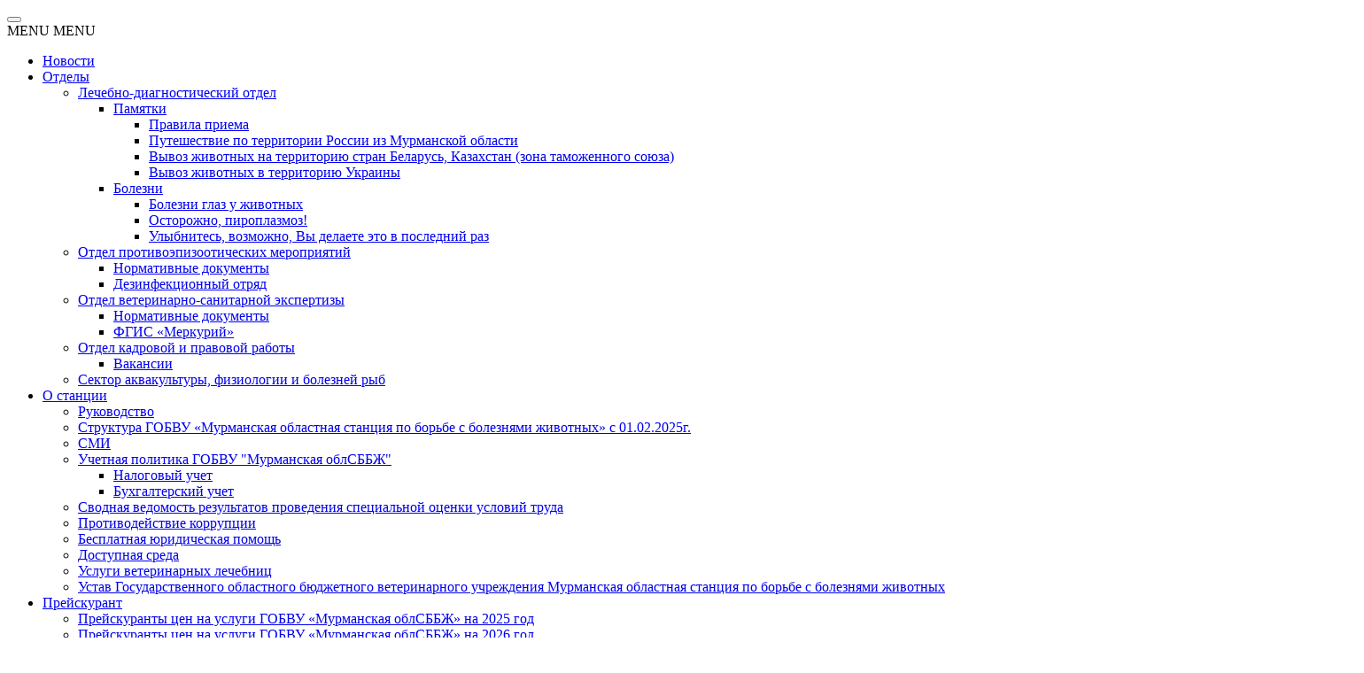

--- FILE ---
content_type: text/html; charset=UTF-8
request_url: http://mosbbg.ru/dokumenty/obraztsy-zayavleniy/
body_size: 9133
content:
<!DOCTYPE html>
<html lang="ru-RU">
<head>
	<meta charset="UTF-8" />
	<meta name="viewport" content="initial-scale=1.0" />
	<meta http-equiv="X-UA-Compatible" content="IE=edge" />
	<meta name="sputnik-verification" content="UOSr79FmT1kJhUpf"/>
	<title>Образцы заявлений</title>
	
	<!-- Staic style -->
	<link rel="stylesheet" href="/bitrix/templates/mosbbg/visually.css" type="text/css" media="screen" />
	<!-- Start Of Script Generated By sidebarTabs 3.0 -->
	<link rel="stylesheet" href="/bitrix/templates/mosbbg/wp-content/plugins/sidebartabs/styleSidebar_common.css" type="text/css" media="screen" />
	<link rel="stylesheet" href="/bitrix/templates/mosbbg/wp-content/plugins/sidebartabs/styleSidebar_fixed.css" type="text/css" media="screen" />
	<link rel="stylesheet" href="/bitrix/templates/mosbbg/wp-content/plugins/sidebartabs/styleSidebar_scrollable.css" type="text/css" media="screen" />
	
	<link rel='stylesheet' href='/bitrix/templates/mosbbg/wp-content/plugins/easy-vkontakte-connect/css/social-likes_classic.css?ver=5.9.3' type='text/css' media='all' />
	<link rel='stylesheet' href='/bitrix/templates/mosbbg/wp-includes/css/dist/block-library/style.min.css?ver=5.9.3' type='text/css' media='all' />

	<link rel='stylesheet' href='/bitrix/templates/mosbbg/wp-content/plugins/contact-form-7/includes/css/styles.css?ver=5.5.6' type='text/css' media='all' />


	<link rel='stylesheet' href='/bitrix/templates/mosbbg/wp-content/plugins/for-the-visually-impaired/css/styles.css?ver=5.9.3' type='text/css' media='all' />


	<link rel='stylesheet' href='/bitrix/templates/mosbbg/wp-includes/css/dashicons.min.css?ver=5.9.3' type='text/css' media='all' />
	<link rel='stylesheet' href='/bitrix/templates/mosbbg/wp-content/uploads/maxmegamenu/style.css?ver=352d31' type='text/css' media='all' />

	<!--<link rel='stylesheet' href='//fonts.googleapis.com/css?family=Roboto+Condensed%3A400%2C700%7CArimo%3A400%2C700&#038;ver=5.9.3' type='text/css' media='all' />-->
	<link rel='stylesheet' href='/bitrix/templates/mosbbg/asset/google-fonts/gfonts.css' type='text/css' media='all' />
	<link rel='stylesheet' href='/bitrix/templates/mosbbg/wp-content/themes/frontier/includes/genericons/genericons.css?ver=1.3.3' type='text/css' media='all' />

	<link rel='stylesheet' href='/bitrix/templates/mosbbg/wp-content/themes/frontier/style.css?ver=1.3.3' type='text/css' media='all' />
	<link rel='stylesheet' href='/bitrix/templates/mosbbg/wp-content/themes/frontier/responsive.css?ver=1.3.3' type='text/css' media='all' />

	<script type='text/javascript' src='/bitrix/templates/mosbbg/wp-includes/js/jquery/jquery.min.js?ver=3.6.0'></script>
	<script type='text/javascript' src='/bitrix/templates/mosbbg/wp-includes/js/jquery/jquery-migrate.min.js?ver=3.3.2'></script>
	<script type='text/javascript' src='/bitrix/templates/mosbbg/wp-content/plugins/for-the-visually-impaired/js/js.cookie.js?ver=2.1.0'></script>

	<script type='text/javascript' src='/bitrix/templates/mosbbg/wp-content/plugins/for-the-visually-impaired/js/js.for.the.visually.impaired.js?ver=0.53'></script>
	<script type='text/javascript' src='/bitrix/templates/mosbbg/wp-content/plugins/responsive-scrolling-tables/js/responsivescrollingtables.js?ver=5.9.3'></script>
	<script type='text/javascript' src='/bitrix/templates/mosbbg/wp-content/plugins/sidebartabs/js/jquery.tools.min.js?ver=1.1.0'></script>
	<script type='text/javascript' src='/bitrix/templates/mosbbg/wp-content/plugins/sidebartabs/js/jquery.corner.js?ver=2.01'></script>
	<script type='text/javascript' src='/bitrix/templates/mosbbg/wp-content/plugins/sidebartabs/js/sidebartabs.js?ver=2.4'></script>
	<script type='text/javascript' src='/bitrix/templates/mosbbg/wp-content/plugins/responsive-menu-pro/public/js/noscroll.js'></script>

<!--	<script type='text/javascript' src='/bitrix/templates/mosbbg/wp-content/plugins/easy-vkontakte-connect/js/-evc-share.js'></script>
	<script type='text/javascript' src='/bitrix/templates/mosbbg/wp-content/plugins/easy-vkontakte-connect/js/-social-likes.min.js?ver=3.0.4'></script>-->
	<script type='text/javascript' id='eio-lazy-load-js-before'>
	var eio_lazy_vars = {"exactdn_domain":"","skip_autoscale":0,"threshold":0};
	</script>
	<script type='text/javascript' src='/bitrix/templates/mosbbg/wp-content/plugins/ewww-image-optimizer/includes/lazysizes.min.js?ver=650'></script>
	<script type='text/javascript' src='/bitrix/templates/mosbbg/wp-includes/js/dist/vendor/regenerator-runtime.min.js?ver=0.13.9'></script>
	<script type='text/javascript' src='/bitrix/templates/mosbbg/wp-includes/js/dist/vendor/wp-polyfill.min.js?ver=3.15.0'></script>
	<script type='text/javascript' id='contact-form-7-js-extra'>

	</script>

	<script type='text/javascript' src='/bitrix/templates/mosbbg/wp-content/plugins/contact-form-7/includes/js/index.js?ver=5.5.6'></script>
	<script type='text/javascript' src='/bitrix/templates/mosbbg/wp-content/plugins/wp-responsive-table/assets/frontend/js/wprt-script.js?ver=1.2.6'></script>
	<script type='text/javascript' src='/bitrix/templates/mosbbg/custom_script.js'></script>

<script type='text/javascript' src='/bitrix/templates/mosbbg/wp-content/plugins/megamenu/js/maxmegamenu.js?ver=2.9.6'></script>
<script type='text/javascript' src='/bitrix/templates/mosbbg/wp-includes/js/hoverIntent.js?ver=1.10.2'></script>
	
	<link rel="shortcut icon" type="image/x-icon" href="/bitrix/templates/mosbbg/favicon.ico" />
	
	<meta http-equiv="Content-Type" content="text/html; charset=UTF-8" />
<meta name="robots" content="index, follow" />
<meta name="description" content="Мурманская облСББЖ" />
<link href="/bitrix/cache/css/s1/mosbbg/template_b6242299e4636154d6fc79d2d31284ac/template_b6242299e4636154d6fc79d2d31284ac_v1.css?1703772003335" type="text/css"  data-template-style="true" rel="stylesheet" />
<script type="text/javascript">if(!window.BX)window.BX={};if(!window.BX.message)window.BX.message=function(mess){if(typeof mess==='object'){for(let i in mess) {BX.message[i]=mess[i];} return true;}};</script>
<script type="text/javascript">(window.BX||top.BX).message({'JS_CORE_LOADING':'Загрузка...','JS_CORE_NO_DATA':'- Нет данных -','JS_CORE_WINDOW_CLOSE':'Закрыть','JS_CORE_WINDOW_EXPAND':'Развернуть','JS_CORE_WINDOW_NARROW':'Свернуть в окно','JS_CORE_WINDOW_SAVE':'Сохранить','JS_CORE_WINDOW_CANCEL':'Отменить','JS_CORE_WINDOW_CONTINUE':'Продолжить','JS_CORE_H':'ч','JS_CORE_M':'м','JS_CORE_S':'с','JSADM_AI_HIDE_EXTRA':'Скрыть лишние','JSADM_AI_ALL_NOTIF':'Показать все','JSADM_AUTH_REQ':'Требуется авторизация!','JS_CORE_WINDOW_AUTH':'Войти','JS_CORE_IMAGE_FULL':'Полный размер'});</script>

<script type="text/javascript" src="/bitrix/js/main/core/core.min.js?1652789113216224"></script>

<script>BX.setJSList(['/bitrix/js/main/core/core_ajax.js','/bitrix/js/main/core/core_promise.js','/bitrix/js/main/polyfill/promise/js/promise.js','/bitrix/js/main/loadext/loadext.js','/bitrix/js/main/loadext/extension.js','/bitrix/js/main/polyfill/promise/js/promise.js','/bitrix/js/main/polyfill/find/js/find.js','/bitrix/js/main/polyfill/includes/js/includes.js','/bitrix/js/main/polyfill/matches/js/matches.js','/bitrix/js/ui/polyfill/closest/js/closest.js','/bitrix/js/main/polyfill/fill/main.polyfill.fill.js','/bitrix/js/main/polyfill/find/js/find.js','/bitrix/js/main/polyfill/matches/js/matches.js','/bitrix/js/main/polyfill/core/dist/polyfill.bundle.js','/bitrix/js/main/core/core.js','/bitrix/js/main/polyfill/intersectionobserver/js/intersectionobserver.js','/bitrix/js/main/lazyload/dist/lazyload.bundle.js','/bitrix/js/main/polyfill/core/dist/polyfill.bundle.js','/bitrix/js/main/parambag/dist/parambag.bundle.js']);
BX.setCSSList(['/bitrix/js/main/lazyload/dist/lazyload.bundle.css','/bitrix/js/main/parambag/dist/parambag.bundle.css']);</script>
<script type="text/javascript">(window.BX||top.BX).message({'LANGUAGE_ID':'ru','FORMAT_DATE':'DD.MM.YYYY','FORMAT_DATETIME':'DD.MM.YYYY HH:MI:SS','COOKIE_PREFIX':'BITRIX_SM','SERVER_TZ_OFFSET':'10800','UTF_MODE':'Y','SITE_ID':'s1','SITE_DIR':'/','USER_ID':'','SERVER_TIME':'1769302382','USER_TZ_OFFSET':'0','USER_TZ_AUTO':'Y','bitrix_sessid':'dfcb13d3a5e61a9d78cd3724f0af5897'});</script>


<script type="text/javascript"  src="/bitrix/cache/js/s1/mosbbg/kernel_main/kernel_main_v1.js?1703772003152850"></script>
<script type="text/javascript"  src="/bitrix/cache/js/s1/mosbbg/kernel_main_polyfill_customevent/kernel_main_polyfill_customevent_v1.js?17037720031051"></script>
<script type="text/javascript" src="/bitrix/js/ui/dexie/dist/dexie.bitrix.bundle.min.js?165278914060992"></script>
<script type="text/javascript" src="/bitrix/js/main/core/core_ls.min.js?16511269987365"></script>
<script type="text/javascript" src="/bitrix/js/main/core/core_frame_cache.min.js?165278911311264"></script>
<script type="text/javascript">BX.setJSList(['/bitrix/js/main/core/core_fx.js','/bitrix/js/main/session.js','/bitrix/js/main/pageobject/pageobject.js','/bitrix/js/main/core/core_window.js','/bitrix/js/main/date/main.date.js','/bitrix/js/main/core/core_date.js','/bitrix/js/main/utils.js','/bitrix/js/main/polyfill/customevent/main.polyfill.customevent.js']);</script>
<script type="text/javascript">BX.setCSSList(['/bitrix/templates/mosbbg/template_styles.css']);</script>


<script type="text/javascript">var _ba = _ba || []; _ba.push(["aid", "34f090430e56c1268ed2b408a25ea818"]); _ba.push(["host", "mosbbg.ru"]); (function() {var ba = document.createElement("script"); ba.type = "text/javascript"; ba.async = true;ba.src = (document.location.protocol == "https:" ? "https://" : "http://") + "bitrix.info/ba.js";var s = document.getElementsByTagName("script")[0];s.parentNode.insertBefore(ba, s);})();</script>


</head>
<body class="home blog mega-menu-frontier-menu-primary mega-menu-frontier-menu-top responsive-menu-pro-slide-left" cz-shortcut-listen="true">
<div id="panel"></div>

							


							
							
							
							
							
							
<div id="container" class="cf" itemscope="" itemtype="http://schema.org/WebPage">
	
	
			
	
			
		
	
	





						
							
							
<div id="header" class="cf" itemscope="" itemtype="http://schema.org/WPHeader" role="banner"></div>					
							
<nav id="nav-main" class="cf drop" itemscope="" itemtype="http://schema.org/SiteNavigationElement" role="navigation" aria-label="Главное меню">
	<button class="drop-toggle"><span class="genericon genericon-menu"></span></button>
	

		<div id="mega-menu-wrap-frontier-menu-primary" class="mega-menu-wrap">
			<div class="mega-menu-toggle">
				<div class="mega-toggle-blocks-left"></div>
				<div class="mega-toggle-blocks-center"></div>
				<div class="mega-toggle-blocks-right">
					<div class="mega-toggle-block mega-menu-toggle-block mega-toggle-block-1" id="mega-toggle-block-1" tabindex="0">
						<span class="mega-toggle-label" role="button" aria-expanded="false" >
							<span class="mega-toggle-label-closed">MENU</span>
							<span class="mega-toggle-label-open">MENU</span>
						</span>
					</div>
				</div>
			</div>
			<ul id="mega-menu-frontier-menu-primary" class="mega-menu max-mega-menu mega-menu-horizontal" data-event="hover_intent" data-effect="disabled" data-effect-speed="400" data-effect-mobile="disabled" data-effect-speed-mobile="0" data-panel-inner-width="100" data-mobile-force-width="false" data-second-click="go" data-document-click="collapse" data-vertical-behaviour="standard" data-breakpoint="600" data-unbind="true" data-mobile-state="collapse_all" data-hover-intent-timeout="300" data-hover-intent-interval="100">
				<li class="mega-menu-item mega-menu-item-type-post_type mega-menu-item-object-page mega-align-bottom-left mega-menu-flyout"><a class="mega-menu-link " href="/news/" aria-haspopup="true" aria-expanded="false">Новости</a><li class="mega-menu-item mega-menu-item-type-post_type mega-menu-item-object-page mega-menu-item-has-children mega-align-bottom-left mega-menu-flyout" aria-haspopup="true" aria-expanded="false"><a class="mega-menu-link " href="/departments/" aria-haspopup="true" aria-expanded="false">Отделы<span class="mega-indicator" ></span></a><ul class="mega-sub-menu"><li class="mega-menu-item mega-menu-item-type-post_type mega-menu-item-object-page mega-menu-item-has-children" aria-haspopup="true" aria-expanded="false"><a class="mega-menu-link " href="/departments/medical_and_diagnostic_department/" aria-haspopup="true" aria-expanded="false">Лечебно-диагностический отдел<span class="mega-indicator" ></span></a><ul class="mega-sub-menu"><li class="mega-menu-item mega-menu-item-type-post_type mega-menu-item-object-page mega-menu-item-has-children" aria-haspopup="true" aria-expanded="false"><a class="mega-menu-link " href="/departments/medical_and_diagnostic_department/pamyatki/" aria-haspopup="true" aria-expanded="false">Памятки<span class="mega-indicator" ></span></a><ul class="mega-sub-menu"><li class="mega-menu-item mega-menu-item-type-post_type mega-menu-item-object-page"><a class="mega-menu-link " href="/departments/medical_and_diagnostic_department/pamyatki/pravila-priema/" aria-haspopup="true" aria-expanded="false">Правила приема</a><li class="mega-menu-item mega-menu-item-type-post_type mega-menu-item-object-page"><a class="mega-menu-link " href="/departments/medical_and_diagnostic_department/pamyatki/puteshestvie-po-territorii-rossii-iz-murmanskoy-oblasti/" aria-haspopup="true" aria-expanded="false">Путешествие по территории России из Мурманской области</a><li class="mega-menu-item mega-menu-item-type-post_type mega-menu-item-object-page"><a class="mega-menu-link " href="/departments/medical_and_diagnostic_department/pamyatki/vyvoz-zhivotnykh-na-territoriyu-stran-belarus-kazakhstan-zona-tamozhennogo-soyuza/" aria-haspopup="true" aria-expanded="false">Вывоз животных на территорию стран Беларусь, Казахстан (зона таможенного союза)</a><li class="mega-menu-item mega-menu-item-type-post_type mega-menu-item-object-page"><a class="mega-menu-link " href="/departments/medical_and_diagnostic_department/pamyatki/vyvoz-zhivotnykh-v-territoriyu-ukrainy/" aria-haspopup="true" aria-expanded="false">Вывоз животных в территорию Украины</a></ul><li class="mega-menu-item mega-menu-item-type-post_type mega-menu-item-object-page mega-menu-item-has-children" aria-haspopup="true" aria-expanded="false"><a class="mega-menu-link " href="/departments/medical_and_diagnostic_department/bolezni/" aria-haspopup="true" aria-expanded="false">Болезни<span class="mega-indicator" ></span></a><ul class="mega-sub-menu"><li class="mega-menu-item mega-menu-item-type-post_type mega-menu-item-object-page"><a class="mega-menu-link " href="/departments/medical_and_diagnostic_department/bolezni/bolezni-glaz-u-zhivotnykh/" aria-haspopup="true" aria-expanded="false">Болезни глаз у животных</a><li class="mega-menu-item mega-menu-item-type-post_type mega-menu-item-object-page"><a class="mega-menu-link " href="/departments/medical_and_diagnostic_department/bolezni/ostorozhno-piroplazmoz/" aria-haspopup="true" aria-expanded="false">Осторожно, пироплазмоз!</a><li class="mega-menu-item mega-menu-item-type-post_type mega-menu-item-object-page"><a class="mega-menu-link " href="/departments/medical_and_diagnostic_department/bolezni/ulybnites-vozmozhno-vy-delaete-eto-v-posledniy-raz/" aria-haspopup="true" aria-expanded="false">Улыбнитесь, возможно, Вы делаете это в последний раз</a></ul></ul><li class="mega-menu-item mega-menu-item-type-post_type mega-menu-item-object-page mega-menu-item-has-children" aria-haspopup="true" aria-expanded="false"><a class="mega-menu-link " href="/departments/otdel-protivoepizooticheskikh-meropriyatiy/" aria-haspopup="true" aria-expanded="false">Отдел противоэпизоотических мероприятий<span class="mega-indicator" ></span></a><ul class="mega-sub-menu"><li class="mega-menu-item mega-menu-item-type-post_type mega-menu-item-object-page"><a class="mega-menu-link " href="/departments/otdel-protivoepizooticheskikh-meropriyatiy/normativnye-dokumenty/" aria-haspopup="true" aria-expanded="false">Нормативные документы</a><li class="mega-menu-item mega-menu-item-type-post_type mega-menu-item-object-page"><a class="mega-menu-link " href="/departments/otdel-protivoepizooticheskikh-meropriyatiy/dezinfektsionnyy-otryad/" aria-haspopup="true" aria-expanded="false">Дезинфекционный отряд</a></ul><li class="mega-menu-item mega-menu-item-type-post_type mega-menu-item-object-page mega-menu-item-has-children" aria-haspopup="true" aria-expanded="false"><a class="mega-menu-link " href="/departments/otdel-veterinarno-sanitarnoy-ekspertizy/" aria-haspopup="true" aria-expanded="false">Отдел ветеринарно-санитарной экспертизы<span class="mega-indicator" ></span></a><ul class="mega-sub-menu"><li class="mega-menu-item mega-menu-item-type-post_type mega-menu-item-object-page"><a class="mega-menu-link " href="/departments/otdel-veterinarno-sanitarnoy-ekspertizy/normativnye-dokumenty/" aria-haspopup="true" aria-expanded="false">Нормативные документы</a><li class="mega-menu-item mega-menu-item-type-post_type mega-menu-item-object-page"><a class="mega-menu-link " href="/departments/otdel-veterinarno-sanitarnoy-ekspertizy/fgis-merkuriy/" aria-haspopup="true" aria-expanded="false">ФГИС «Меркурий»</a></ul><li class="mega-menu-item mega-menu-item-type-post_type mega-menu-item-object-page mega-menu-item-has-children" aria-haspopup="true" aria-expanded="false"><a class="mega-menu-link " href="/departments/otdel-kadrovoy-i-pravovoy-raboty/" aria-haspopup="true" aria-expanded="false">Отдел кадровой и правовой работы<span class="mega-indicator" ></span></a><ul class="mega-sub-menu"><li class="mega-menu-item mega-menu-item-type-post_type mega-menu-item-object-page"><a class="mega-menu-link " href="/departments/otdel-kadrovoy-i-pravovoy-raboty/vakansii/" aria-haspopup="true" aria-expanded="false">Вакансии</a></ul><li class="mega-menu-item mega-menu-item-type-post_type mega-menu-item-object-page"><a class="mega-menu-link " href="/departments/sektor-akvakultury-fiziologii-i-bolezney-ryb" aria-haspopup="true" aria-expanded="false">Сектор аквакультуры, физиологии и болезней рыб</a></ul><li class="mega-menu-item mega-menu-item-type-post_type mega-menu-item-object-page mega-menu-item-has-children mega-align-bottom-left mega-menu-flyout" aria-haspopup="true" aria-expanded="false"><a class="mega-menu-link " href="/o-stantsii/" aria-haspopup="true" aria-expanded="false">О станции<span class="mega-indicator" ></span></a><ul class="mega-sub-menu"><li class="mega-menu-item mega-menu-item-type-post_type mega-menu-item-object-page"><a class="mega-menu-link " href="/o-stantsii/rukovodstvo/" aria-haspopup="true" aria-expanded="false">Руководство</a><li class="mega-menu-item mega-menu-item-type-post_type mega-menu-item-object-page"><a class="mega-menu-link " href="/o-stantsii/struktura-gobvu-murmanskaya-oblastnaya-stantsiya-po-borbe-s-boleznyami-zhivotnykh-c-01-04-2022g/" aria-haspopup="true" aria-expanded="false">Структура ГОБВУ «Мурманская областная станция по борьбе с болезнями животных» c 01.02.2025г.</a><li class="mega-menu-item mega-menu-item-type-post_type mega-menu-item-object-page"><a class="mega-menu-link " href="/o-stantsii/smi/" aria-haspopup="true" aria-expanded="false">СМИ</a><li class="mega-menu-item mega-menu-item-type-post_type mega-menu-item-object-page mega-menu-item-has-children" aria-haspopup="true" aria-expanded="false"><a class="mega-menu-link " href="/o-stantsii/uchetnaya-politika-gobvu-murmanskaya-oblsbbzh-na-2021-god/" aria-haspopup="true" aria-expanded="false">Учетная политика ГОБВУ "Мурманская облСББЖ" <span class="mega-indicator" ></span></a><ul class="mega-sub-menu"><li class="mega-menu-item mega-menu-item-type-post_type mega-menu-item-object-page"><a class="mega-menu-link " href="/o-stantsii/uchetnaya-politika-gobvu-murmanskaya-oblsbbzh-na-2021-god/nalogovyy-uchet/" aria-haspopup="true" aria-expanded="false">Налоговый учет</a><li class="mega-menu-item mega-menu-item-type-post_type mega-menu-item-object-page"><a class="mega-menu-link " href="/o-stantsii/uchetnaya-politika-gobvu-murmanskaya-oblsbbzh-na-2021-god/bukhgalterskiy-uchet/" aria-haspopup="true" aria-expanded="false">Бухгалтерский учет</a></ul><li class="mega-menu-item mega-menu-item-type-post_type mega-menu-item-object-page"><a class="mega-menu-link " href="/o-stantsii/svodnaya-vedomost-rezultatov-provedeniya-spetsialnoy-otsenki-usloviy-truda/" aria-haspopup="true" aria-expanded="false">Сводная ведомость результатов проведения специальной оценки условий труда</a><li class="mega-menu-item mega-menu-item-type-post_type mega-menu-item-object-page"><a class="mega-menu-link " href="/o-stantsii/protivodeystvie-korruptsii/" aria-haspopup="true" aria-expanded="false">Противодействие коррупции</a><li class="mega-menu-item mega-menu-item-type-post_type mega-menu-item-object-page"><a class="mega-menu-link " href="/o-stantsii/besplatnaya-yuridicheskaya-pomoshch" aria-haspopup="true" aria-expanded="false">Бесплатная юридическая помощь</a><li class="mega-menu-item mega-menu-item-type-post_type mega-menu-item-object-page"><a class="mega-menu-link " href="/o-stantsii/dostupnaya-sreda/" aria-haspopup="true" aria-expanded="false">Доступная среда</a><li class="mega-menu-item mega-menu-item-type-post_type mega-menu-item-object-page"><a class="mega-menu-link " href="/o-stantsii/uslugi-veterinarnykh-lechebnits/" aria-haspopup="true" aria-expanded="false">Услуги ветеринарных лечебниц</a><li class="mega-menu-item mega-menu-item-type-post_type mega-menu-item-object-page"><a class="mega-menu-link " href="/o-stantsii/ustav-gosudarstvennogo-oblastnogo-byudzhetnogo-veterinarnogo-uchrezhdeniya-murmanskaya-oblastnaya-st/" aria-haspopup="true" aria-expanded="false">Устав Государственного областного бюджетного ветеринарного учреждения Мурманская областная станция по борьбе с болезнями животных</a></ul><li class="mega-menu-item mega-menu-item-type-post_type mega-menu-item-object-page mega-menu-item-has-children mega-align-bottom-left mega-menu-flyout" aria-haspopup="true" aria-expanded="false"><a class="mega-menu-link " href="/preyskurant/" aria-haspopup="true" aria-expanded="false">Прейскурант<span class="mega-indicator" ></span></a><ul class="mega-sub-menu"><li class="mega-menu-item mega-menu-item-type-post_type mega-menu-item-object-page"><a class="mega-menu-link " href="/preyskurant/preyskuranty-tsen-na-uslugi-gobvu-murmanskaya-oblsbbzh-na-2022-god/" aria-haspopup="true" aria-expanded="false">Прейскуранты цен на услуги ГОБВУ «Мурманская облСББЖ» на 2025 год</a><li class="mega-menu-item mega-menu-item-type-post_type mega-menu-item-object-page"><a class="mega-menu-link " href="/preyskurant-tsen-na-uslugi-gobvu-murmanskaya-oblsbbzh-na-2026-g" aria-haspopup="true" aria-expanded="false">Прейскуранты цен на услуги ГОБВУ «Мурманская облСББЖ» на 2026 год</a></ul><li class="mega-menu-item mega-menu-item-type-post_type mega-menu-item-object-page mega-menu-item-has-children mega-align-bottom-left mega-menu-flyout selected" aria-haspopup="true" aria-expanded="false"><a class="mega-menu-link  selected" href="/dokumenty/" aria-haspopup="true" aria-expanded="false">Документы<span class="mega-indicator" ></span></a><ul class="mega-sub-menu"><li class="mega-menu-item mega-menu-item-type-post_type mega-menu-item-object-page /*current selected*/"><a class="mega-menu-link " href="/dokumenty/obraztsy-zayavleniy/" aria-haspopup="false" aria-expanded="false">Образцы заявлений</a><li class="mega-menu-item mega-menu-item-type-post_type mega-menu-item-object-page"><a class="mega-menu-link " href="/dokumenty/normativno-pravovye-akty/" aria-haspopup="true" aria-expanded="false">Нормативно-правовые акты</a><li class="mega-menu-item mega-menu-item-type-post_type mega-menu-item-object-page"><a class="mega-menu-link " href="/dokumenty/oblastnye-standarty-kachestva-predostavleniya-gosudarstvennykh-uslug/" aria-haspopup="true" aria-expanded="false">Областные стандарты качества предоставления государственных услуг</a><li class="mega-menu-item mega-menu-item-type-post_type mega-menu-item-object-page"><a class="mega-menu-link " href="/dokumenty/politika-obrabotki-personalnykh-dannykh-v-gobvu-murmanskaya-oblsbbzh/" aria-haspopup="true" aria-expanded="false">Политика обработки персональных данных в ГОБВУ «Мурманская облСББЖ»</a><li class="mega-menu-item mega-menu-item-type-post_type mega-menu-item-object-page"><a class="mega-menu-link " href="/dokumenty/polozhenie-provedeniya-inventarizatsii-aktivov-i-obyazatelstv-i-polozhenie-ob-inventarizatsionnoy-ko" aria-haspopup="true" aria-expanded="false">Положение проведения инвентаризации активов и обязательств и Положение об  инвентаризационной комиссии ГОБВУ «Мурманская облСББЖ»</a></ul><li class="mega-menu-item mega-menu-item-type-post_type mega-menu-item-object-page mega-menu-item-has-children mega-align-bottom-left mega-menu-flyout" aria-haspopup="true" aria-expanded="false"><a class="mega-menu-link " href="/spravochnaya/" aria-haspopup="true" aria-expanded="false">Справочная<span class="mega-indicator" ></span></a><ul class="mega-sub-menu"><li class="mega-menu-item mega-menu-item-type-post_type mega-menu-item-object-page"><a class="mega-menu-link " href="/spravochnaya/rekvizity-dlya-yuridicheskikh-lits/" aria-haspopup="true" aria-expanded="false">Реквизиты для юридических лиц</a><li class="mega-menu-item mega-menu-item-type-post_type mega-menu-item-object-page"><a class="mega-menu-link " href="/spravochnaya/rezhim-raboty-strukturnykh-podrazdeleniy-v-i-kvartale-2023-goda" aria-haspopup="true" aria-expanded="false">Режим работы ветеринарных станций и участков ГОБВУ "Мурманская облСББЖ" в 2026 году</a><li class="mega-menu-item mega-menu-item-type-post_type mega-menu-item-object-page"><a class="mega-menu-link " href="/spravochnaya/komitet" aria-haspopup="true" aria-expanded="false">Информация о Комитете по ветеринарии Мурманской области</a><li class="mega-menu-item mega-menu-item-type-post_type mega-menu-item-object-page"><a class="mega-menu-link " href="/spravochnaya/zapis-na-pervichnyy-ili-povtornyy-priem" aria-haspopup="true" aria-expanded="false">Запись на первичный прием</a><li class="mega-menu-item mega-menu-item-type-post_type mega-menu-item-object-page"><a class="mega-menu-link " href="/spravochnaya/zapis-na-profilakticheskiy-priem-" aria-haspopup="true" aria-expanded="false">Запись на профилактический прием </a><li class="mega-menu-item mega-menu-item-type-post_type mega-menu-item-object-page"><a class="mega-menu-link " href="/spravochnaya/zapis-na-lichnyy-priem" aria-haspopup="true" aria-expanded="false">Запись на личный прием</a></ul><li class="mega-menu-item mega-menu-item-type-post_type mega-menu-item-object-page mega-menu-item-has-children mega-align-bottom-left mega-menu-flyout" aria-haspopup="true" aria-expanded="false"><a class="mega-menu-link " href="/obratnaya-svyaz/" aria-haspopup="true" aria-expanded="false">Обратная связь<span class="mega-indicator" ></span></a><ul class="mega-sub-menu"><li class="mega-menu-item mega-menu-item-type-post_type mega-menu-item-object-page"><a class="mega-menu-link " href="/obratnaya-svyaz/anketa-potrebitelya-gosudarstvennykh-uslug-okazyvaemykh-gosudarstvennym-oblastnym-byudzhetnym-veteri" aria-haspopup="true" aria-expanded="false">Анкета потребителя государственных услуг,  оказываемых государственным областным бюджетным ветеринарным учреждением «Мурманская областная станция по борьбе с болезнями животных»</a></ul><li class="mega-menu-item mega-menu-item-type-post_type mega-menu-item-object-page mega-menu-item-has-children mega-align-bottom-left mega-menu-flyout" aria-haspopup="true" aria-expanded="false"><a class="mega-menu-link " href="/contacts/" aria-haspopup="true" aria-expanded="false">Контакты<span class="mega-indicator" ></span></a><ul class="mega-sub-menu"><li class="mega-menu-item mega-menu-item-type-post_type mega-menu-item-object-page"><a class="mega-menu-link " href="/contacts/adresa-i-nomera-telefonov-vetkabinetov-g-murmanska/" aria-haspopup="true" aria-expanded="false">Адреса и номера телефонов веткабинетов г.Мурманска</a><li class="mega-menu-item mega-menu-item-type-post_type mega-menu-item-object-page"><a class="mega-menu-link " href="/contacts/adresa-i-nomera-telefonov-veterinarnykh-stantsiy-i-uchastkov-murmanskoy-oblasti/" aria-haspopup="true" aria-expanded="false">Адреса и номера телефонов ветеринарных станций и участков Мурманской области</a></ul><li class="mega-menu-item mega-menu-item-type-post_type mega-menu-item-object-page mega-align-bottom-left mega-menu-flyout"><a class="mega-menu-link " href="/pamyatki/" aria-haspopup="true" aria-expanded="false">Памятки</a>			</ul>
		</div>
					
</nav>					

<div id="main" class="col-scs cf">

	<div id="content" class="cf" role="main">

	<h1 class="entry-title" itemprop="headline">Полезные ссылки</h1>
<p>
 <a href="/upload/medialibrary/91e/mcwyxd8gv2of44k8zehor30fkyqcn2y1/zayavlenie_na_dezinfektsiyu_dezinsektsiyu_i_deratizatsiyu11.doc" title="заявление-на-дезинфекцию-дезинсекцию-и-дератизацию11.doc">Заявление на дезинфекцию,дезинсекцию и дератизацию</a>
</p>
<p>
 <a href="/dokumenty/postoyannyy.docx">Заявление на оказание ветеринарных услуг&nbsp;</a>
</p>
<p>
 <a href="/dokumenty/kremator_zayavlenie.docx">Заявление на оказание услуг по уничтожению биологических отходов</a>
</p>
<p>
 <a href="/upload/medialibrary/b42/75l268mz01npgh9pj3387bxzvwd1a39w/Postoyan._razovyy_dogovor.doc" title="Постоян.-разовый-договор.doc">ДОГОВОР об оказании ветеринарных услуг</a>
</p>
 <br>
 <br>	</div>

	<div id="sidebar-left" class="sidebar cf" itemscope="" itemtype="http://schema.org/WPSideBar" role="complementary" aria-label="Sidebar Left" >
		<aside id="widgets-wrap-sidebar-left">
			
	<section id="maxmegamenu-2" class="widget-sidebar frontier-widget widget_maxmegamenu">
		<div id="mega-menu-wrap-frontier-menu-primary" class="mega-menu-wrap">
			<div class="mega-menu-toggle">
				<div class="mega-toggle-blocks-left"></div>
				<div class="mega-toggle-blocks-center"></div>
				<div class="mega-toggle-blocks-right">
					<div class="mega-toggle-block mega-menu-toggle-block mega-toggle-block-1" id="mega-toggle-block-1" tabindex="0">
						<span class="mega-toggle-label" role="button" aria-expanded="false" >
							<span class="mega-toggle-label-closed">MENU</span>
							<span class="mega-toggle-label-open">MENU</span>
						</span>
					</div>
				</div>
			</div>
			<ul id="mega-menu-frontier-menu-primary" class="mega-menu max-mega-menu mega-menu-horizontal" data-event="hover_intent" data-effect="disabled" data-effect-speed="400" data-effect-mobile="disabled" data-effect-speed-mobile="0" data-panel-inner-width="100" data-mobile-force-width="false" data-second-click="go" data-document-click="collapse" data-vertical-behaviour="standard" data-breakpoint="600" data-unbind="true" data-mobile-state="collapse_all" data-hover-intent-timeout="300" data-hover-intent-interval="100">
				<li class="mega-menu-item mega-menu-item-type-post_type mega-menu-item-object-page mega-align-bottom-left mega-menu-flyout"><a class="mega-menu-link " href="/news/" aria-haspopup="true" aria-expanded="false">Новости</a><li class="mega-menu-item mega-menu-item-type-post_type mega-menu-item-object-page mega-menu-item-has-children mega-align-bottom-left mega-menu-flyout" aria-haspopup="true" aria-expanded="false"><a class="mega-menu-link " href="/departments/" aria-haspopup="true" aria-expanded="false">Отделы<span class="mega-indicator" ></span></a><ul class="mega-sub-menu"><li class="mega-menu-item mega-menu-item-type-post_type mega-menu-item-object-page mega-menu-item-has-children" aria-haspopup="true" aria-expanded="false"><a class="mega-menu-link " href="/departments/medical_and_diagnostic_department/" aria-haspopup="true" aria-expanded="false">Лечебно-диагностический отдел<span class="mega-indicator" ></span></a><ul class="mega-sub-menu"><li class="mega-menu-item mega-menu-item-type-post_type mega-menu-item-object-page mega-menu-item-has-children" aria-haspopup="true" aria-expanded="false"><a class="mega-menu-link " href="/departments/medical_and_diagnostic_department/pamyatki/" aria-haspopup="true" aria-expanded="false">Памятки<span class="mega-indicator" ></span></a><ul class="mega-sub-menu"><li class="mega-menu-item mega-menu-item-type-post_type mega-menu-item-object-page"><a class="mega-menu-link " href="/departments/medical_and_diagnostic_department/pamyatki/pravila-priema/" aria-haspopup="true" aria-expanded="false">Правила приема</a><li class="mega-menu-item mega-menu-item-type-post_type mega-menu-item-object-page"><a class="mega-menu-link " href="/departments/medical_and_diagnostic_department/pamyatki/puteshestvie-po-territorii-rossii-iz-murmanskoy-oblasti/" aria-haspopup="true" aria-expanded="false">Путешествие по территории России из Мурманской области</a><li class="mega-menu-item mega-menu-item-type-post_type mega-menu-item-object-page"><a class="mega-menu-link " href="/departments/medical_and_diagnostic_department/pamyatki/vyvoz-zhivotnykh-na-territoriyu-stran-belarus-kazakhstan-zona-tamozhennogo-soyuza/" aria-haspopup="true" aria-expanded="false">Вывоз животных на территорию стран Беларусь, Казахстан (зона таможенного союза)</a><li class="mega-menu-item mega-menu-item-type-post_type mega-menu-item-object-page"><a class="mega-menu-link " href="/departments/medical_and_diagnostic_department/pamyatki/vyvoz-zhivotnykh-v-territoriyu-ukrainy/" aria-haspopup="true" aria-expanded="false">Вывоз животных в территорию Украины</a></ul><li class="mega-menu-item mega-menu-item-type-post_type mega-menu-item-object-page mega-menu-item-has-children" aria-haspopup="true" aria-expanded="false"><a class="mega-menu-link " href="/departments/medical_and_diagnostic_department/bolezni/" aria-haspopup="true" aria-expanded="false">Болезни<span class="mega-indicator" ></span></a><ul class="mega-sub-menu"><li class="mega-menu-item mega-menu-item-type-post_type mega-menu-item-object-page"><a class="mega-menu-link " href="/departments/medical_and_diagnostic_department/bolezni/bolezni-glaz-u-zhivotnykh/" aria-haspopup="true" aria-expanded="false">Болезни глаз у животных</a><li class="mega-menu-item mega-menu-item-type-post_type mega-menu-item-object-page"><a class="mega-menu-link " href="/departments/medical_and_diagnostic_department/bolezni/ostorozhno-piroplazmoz/" aria-haspopup="true" aria-expanded="false">Осторожно, пироплазмоз!</a><li class="mega-menu-item mega-menu-item-type-post_type mega-menu-item-object-page"><a class="mega-menu-link " href="/departments/medical_and_diagnostic_department/bolezni/ulybnites-vozmozhno-vy-delaete-eto-v-posledniy-raz/" aria-haspopup="true" aria-expanded="false">Улыбнитесь, возможно, Вы делаете это в последний раз</a></ul></ul><li class="mega-menu-item mega-menu-item-type-post_type mega-menu-item-object-page mega-menu-item-has-children" aria-haspopup="true" aria-expanded="false"><a class="mega-menu-link " href="/departments/otdel-protivoepizooticheskikh-meropriyatiy/" aria-haspopup="true" aria-expanded="false">Отдел противоэпизоотических мероприятий<span class="mega-indicator" ></span></a><ul class="mega-sub-menu"><li class="mega-menu-item mega-menu-item-type-post_type mega-menu-item-object-page"><a class="mega-menu-link " href="/departments/otdel-protivoepizooticheskikh-meropriyatiy/normativnye-dokumenty/" aria-haspopup="true" aria-expanded="false">Нормативные документы</a><li class="mega-menu-item mega-menu-item-type-post_type mega-menu-item-object-page"><a class="mega-menu-link " href="/departments/otdel-protivoepizooticheskikh-meropriyatiy/dezinfektsionnyy-otryad/" aria-haspopup="true" aria-expanded="false">Дезинфекционный отряд</a></ul><li class="mega-menu-item mega-menu-item-type-post_type mega-menu-item-object-page mega-menu-item-has-children" aria-haspopup="true" aria-expanded="false"><a class="mega-menu-link " href="/departments/otdel-veterinarno-sanitarnoy-ekspertizy/" aria-haspopup="true" aria-expanded="false">Отдел ветеринарно-санитарной экспертизы<span class="mega-indicator" ></span></a><ul class="mega-sub-menu"><li class="mega-menu-item mega-menu-item-type-post_type mega-menu-item-object-page"><a class="mega-menu-link " href="/departments/otdel-veterinarno-sanitarnoy-ekspertizy/normativnye-dokumenty/" aria-haspopup="true" aria-expanded="false">Нормативные документы</a><li class="mega-menu-item mega-menu-item-type-post_type mega-menu-item-object-page"><a class="mega-menu-link " href="/departments/otdel-veterinarno-sanitarnoy-ekspertizy/fgis-merkuriy/" aria-haspopup="true" aria-expanded="false">ФГИС «Меркурий»</a></ul><li class="mega-menu-item mega-menu-item-type-post_type mega-menu-item-object-page mega-menu-item-has-children" aria-haspopup="true" aria-expanded="false"><a class="mega-menu-link " href="/departments/otdel-kadrovoy-i-pravovoy-raboty/" aria-haspopup="true" aria-expanded="false">Отдел кадровой и правовой работы<span class="mega-indicator" ></span></a><ul class="mega-sub-menu"><li class="mega-menu-item mega-menu-item-type-post_type mega-menu-item-object-page"><a class="mega-menu-link " href="/departments/otdel-kadrovoy-i-pravovoy-raboty/vakansii/" aria-haspopup="true" aria-expanded="false">Вакансии</a></ul><li class="mega-menu-item mega-menu-item-type-post_type mega-menu-item-object-page"><a class="mega-menu-link " href="/departments/sektor-akvakultury-fiziologii-i-bolezney-ryb" aria-haspopup="true" aria-expanded="false">Сектор аквакультуры, физиологии и болезней рыб</a></ul><li class="mega-menu-item mega-menu-item-type-post_type mega-menu-item-object-page mega-menu-item-has-children mega-align-bottom-left mega-menu-flyout" aria-haspopup="true" aria-expanded="false"><a class="mega-menu-link " href="/o-stantsii/" aria-haspopup="true" aria-expanded="false">О станции<span class="mega-indicator" ></span></a><ul class="mega-sub-menu"><li class="mega-menu-item mega-menu-item-type-post_type mega-menu-item-object-page"><a class="mega-menu-link " href="/o-stantsii/rukovodstvo/" aria-haspopup="true" aria-expanded="false">Руководство</a><li class="mega-menu-item mega-menu-item-type-post_type mega-menu-item-object-page"><a class="mega-menu-link " href="/o-stantsii/struktura-gobvu-murmanskaya-oblastnaya-stantsiya-po-borbe-s-boleznyami-zhivotnykh-c-01-04-2022g/" aria-haspopup="true" aria-expanded="false">Структура ГОБВУ «Мурманская областная станция по борьбе с болезнями животных» c 01.02.2025г.</a><li class="mega-menu-item mega-menu-item-type-post_type mega-menu-item-object-page"><a class="mega-menu-link " href="/o-stantsii/smi/" aria-haspopup="true" aria-expanded="false">СМИ</a><li class="mega-menu-item mega-menu-item-type-post_type mega-menu-item-object-page mega-menu-item-has-children" aria-haspopup="true" aria-expanded="false"><a class="mega-menu-link " href="/o-stantsii/uchetnaya-politika-gobvu-murmanskaya-oblsbbzh-na-2021-god/" aria-haspopup="true" aria-expanded="false">Учетная политика ГОБВУ "Мурманская облСББЖ" <span class="mega-indicator" ></span></a><ul class="mega-sub-menu"><li class="mega-menu-item mega-menu-item-type-post_type mega-menu-item-object-page"><a class="mega-menu-link " href="/o-stantsii/uchetnaya-politika-gobvu-murmanskaya-oblsbbzh-na-2021-god/nalogovyy-uchet/" aria-haspopup="true" aria-expanded="false">Налоговый учет</a><li class="mega-menu-item mega-menu-item-type-post_type mega-menu-item-object-page"><a class="mega-menu-link " href="/o-stantsii/uchetnaya-politika-gobvu-murmanskaya-oblsbbzh-na-2021-god/bukhgalterskiy-uchet/" aria-haspopup="true" aria-expanded="false">Бухгалтерский учет</a></ul><li class="mega-menu-item mega-menu-item-type-post_type mega-menu-item-object-page"><a class="mega-menu-link " href="/o-stantsii/svodnaya-vedomost-rezultatov-provedeniya-spetsialnoy-otsenki-usloviy-truda/" aria-haspopup="true" aria-expanded="false">Сводная ведомость результатов проведения специальной оценки условий труда</a><li class="mega-menu-item mega-menu-item-type-post_type mega-menu-item-object-page"><a class="mega-menu-link " href="/o-stantsii/protivodeystvie-korruptsii/" aria-haspopup="true" aria-expanded="false">Противодействие коррупции</a><li class="mega-menu-item mega-menu-item-type-post_type mega-menu-item-object-page"><a class="mega-menu-link " href="/o-stantsii/besplatnaya-yuridicheskaya-pomoshch" aria-haspopup="true" aria-expanded="false">Бесплатная юридическая помощь</a><li class="mega-menu-item mega-menu-item-type-post_type mega-menu-item-object-page"><a class="mega-menu-link " href="/o-stantsii/dostupnaya-sreda/" aria-haspopup="true" aria-expanded="false">Доступная среда</a><li class="mega-menu-item mega-menu-item-type-post_type mega-menu-item-object-page"><a class="mega-menu-link " href="/o-stantsii/uslugi-veterinarnykh-lechebnits/" aria-haspopup="true" aria-expanded="false">Услуги ветеринарных лечебниц</a><li class="mega-menu-item mega-menu-item-type-post_type mega-menu-item-object-page"><a class="mega-menu-link " href="/o-stantsii/ustav-gosudarstvennogo-oblastnogo-byudzhetnogo-veterinarnogo-uchrezhdeniya-murmanskaya-oblastnaya-st/" aria-haspopup="true" aria-expanded="false">Устав Государственного областного бюджетного ветеринарного учреждения Мурманская областная станция по борьбе с болезнями животных</a></ul><li class="mega-menu-item mega-menu-item-type-post_type mega-menu-item-object-page mega-menu-item-has-children mega-align-bottom-left mega-menu-flyout" aria-haspopup="true" aria-expanded="false"><a class="mega-menu-link " href="/preyskurant/" aria-haspopup="true" aria-expanded="false">Прейскурант<span class="mega-indicator" ></span></a><ul class="mega-sub-menu"><li class="mega-menu-item mega-menu-item-type-post_type mega-menu-item-object-page"><a class="mega-menu-link " href="/preyskurant/preyskuranty-tsen-na-uslugi-gobvu-murmanskaya-oblsbbzh-na-2022-god/" aria-haspopup="true" aria-expanded="false">Прейскуранты цен на услуги ГОБВУ «Мурманская облСББЖ» на 2025 год</a><li class="mega-menu-item mega-menu-item-type-post_type mega-menu-item-object-page"><a class="mega-menu-link " href="/preyskurant-tsen-na-uslugi-gobvu-murmanskaya-oblsbbzh-na-2026-g" aria-haspopup="true" aria-expanded="false">Прейскуранты цен на услуги ГОБВУ «Мурманская облСББЖ» на 2026 год</a></ul><li class="mega-menu-item mega-menu-item-type-post_type mega-menu-item-object-page mega-menu-item-has-children mega-align-bottom-left mega-menu-flyout selected" aria-haspopup="true" aria-expanded="false"><a class="mega-menu-link  selected" href="/dokumenty/" aria-haspopup="true" aria-expanded="false">Документы<span class="mega-indicator" ></span></a><ul class="mega-sub-menu"><li class="mega-menu-item mega-menu-item-type-post_type mega-menu-item-object-page /*current selected*/"><a class="mega-menu-link " href="/dokumenty/obraztsy-zayavleniy/" aria-haspopup="false" aria-expanded="false">Образцы заявлений</a><li class="mega-menu-item mega-menu-item-type-post_type mega-menu-item-object-page"><a class="mega-menu-link " href="/dokumenty/normativno-pravovye-akty/" aria-haspopup="true" aria-expanded="false">Нормативно-правовые акты</a><li class="mega-menu-item mega-menu-item-type-post_type mega-menu-item-object-page"><a class="mega-menu-link " href="/dokumenty/oblastnye-standarty-kachestva-predostavleniya-gosudarstvennykh-uslug/" aria-haspopup="true" aria-expanded="false">Областные стандарты качества предоставления государственных услуг</a><li class="mega-menu-item mega-menu-item-type-post_type mega-menu-item-object-page"><a class="mega-menu-link " href="/dokumenty/politika-obrabotki-personalnykh-dannykh-v-gobvu-murmanskaya-oblsbbzh/" aria-haspopup="true" aria-expanded="false">Политика обработки персональных данных в ГОБВУ «Мурманская облСББЖ»</a><li class="mega-menu-item mega-menu-item-type-post_type mega-menu-item-object-page"><a class="mega-menu-link " href="/dokumenty/polozhenie-provedeniya-inventarizatsii-aktivov-i-obyazatelstv-i-polozhenie-ob-inventarizatsionnoy-ko" aria-haspopup="true" aria-expanded="false">Положение проведения инвентаризации активов и обязательств и Положение об  инвентаризационной комиссии ГОБВУ «Мурманская облСББЖ»</a></ul><li class="mega-menu-item mega-menu-item-type-post_type mega-menu-item-object-page mega-menu-item-has-children mega-align-bottom-left mega-menu-flyout" aria-haspopup="true" aria-expanded="false"><a class="mega-menu-link " href="/spravochnaya/" aria-haspopup="true" aria-expanded="false">Справочная<span class="mega-indicator" ></span></a><ul class="mega-sub-menu"><li class="mega-menu-item mega-menu-item-type-post_type mega-menu-item-object-page"><a class="mega-menu-link " href="/spravochnaya/rekvizity-dlya-yuridicheskikh-lits/" aria-haspopup="true" aria-expanded="false">Реквизиты для юридических лиц</a><li class="mega-menu-item mega-menu-item-type-post_type mega-menu-item-object-page"><a class="mega-menu-link " href="/spravochnaya/rezhim-raboty-strukturnykh-podrazdeleniy-v-i-kvartale-2023-goda" aria-haspopup="true" aria-expanded="false">Режим работы ветеринарных станций и участков ГОБВУ "Мурманская облСББЖ" в 2026 году</a><li class="mega-menu-item mega-menu-item-type-post_type mega-menu-item-object-page"><a class="mega-menu-link " href="/spravochnaya/komitet" aria-haspopup="true" aria-expanded="false">Информация о Комитете по ветеринарии Мурманской области</a><li class="mega-menu-item mega-menu-item-type-post_type mega-menu-item-object-page"><a class="mega-menu-link " href="/spravochnaya/zapis-na-pervichnyy-ili-povtornyy-priem" aria-haspopup="true" aria-expanded="false">Запись на первичный прием</a><li class="mega-menu-item mega-menu-item-type-post_type mega-menu-item-object-page"><a class="mega-menu-link " href="/spravochnaya/zapis-na-profilakticheskiy-priem-" aria-haspopup="true" aria-expanded="false">Запись на профилактический прием </a><li class="mega-menu-item mega-menu-item-type-post_type mega-menu-item-object-page"><a class="mega-menu-link " href="/spravochnaya/zapis-na-lichnyy-priem" aria-haspopup="true" aria-expanded="false">Запись на личный прием</a></ul><li class="mega-menu-item mega-menu-item-type-post_type mega-menu-item-object-page mega-menu-item-has-children mega-align-bottom-left mega-menu-flyout" aria-haspopup="true" aria-expanded="false"><a class="mega-menu-link " href="/obratnaya-svyaz/" aria-haspopup="true" aria-expanded="false">Обратная связь<span class="mega-indicator" ></span></a><ul class="mega-sub-menu"><li class="mega-menu-item mega-menu-item-type-post_type mega-menu-item-object-page"><a class="mega-menu-link " href="/obratnaya-svyaz/anketa-potrebitelya-gosudarstvennykh-uslug-okazyvaemykh-gosudarstvennym-oblastnym-byudzhetnym-veteri" aria-haspopup="true" aria-expanded="false">Анкета потребителя государственных услуг,  оказываемых государственным областным бюджетным ветеринарным учреждением «Мурманская областная станция по борьбе с болезнями животных»</a></ul><li class="mega-menu-item mega-menu-item-type-post_type mega-menu-item-object-page mega-menu-item-has-children mega-align-bottom-left mega-menu-flyout" aria-haspopup="true" aria-expanded="false"><a class="mega-menu-link " href="/contacts/" aria-haspopup="true" aria-expanded="false">Контакты<span class="mega-indicator" ></span></a><ul class="mega-sub-menu"><li class="mega-menu-item mega-menu-item-type-post_type mega-menu-item-object-page"><a class="mega-menu-link " href="/contacts/adresa-i-nomera-telefonov-vetkabinetov-g-murmanska/" aria-haspopup="true" aria-expanded="false">Адреса и номера телефонов веткабинетов г.Мурманска</a><li class="mega-menu-item mega-menu-item-type-post_type mega-menu-item-object-page"><a class="mega-menu-link " href="/contacts/adresa-i-nomera-telefonov-veterinarnykh-stantsiy-i-uchastkov-murmanskoy-oblasti/" aria-haspopup="true" aria-expanded="false">Адреса и номера телефонов ветеринарных станций и участков Мурманской области</a></ul><li class="mega-menu-item mega-menu-item-type-post_type mega-menu-item-object-page mega-align-bottom-left mega-menu-flyout"><a class="mega-menu-link " href="/pamyatki/" aria-haspopup="true" aria-expanded="false">Памятки</a>			</ul>
		</div>
	</section>
							
		</aside>
	</div>
	<div id="sidebar-right" class="sidebar cf" itemscope="" itemtype="http://schema.org/WPSideBar" role="complementary" aria-label="Sidebar Right">

		<aside id="widgets-wrap-sidebar-right"  >

			
			<section id="wp_vi_plugin-16" class="widget-sidebar frontier-widget widget_wp_vi_plugin">
				<h2 class="widget-title" original-font-size="18px">Версия для слабовидящих</h2>
				<div id="bt_widget-vi-on" class="bt_widget-vi" >
					<a itemprop="Copy" href="#" class="bt_widget-vi-on" >
						<span class="vi-on-img-button" original-font-size="15px" >
	
						</span> Версия сайта для слабовидящих</a></div></section>
			
			
			
			
			<section id="vk_group-5" class="widget-sidebar frontier-widget vk_group" >
				
	<script type="text/javascript" src="https://vk.com/js/api/openapi.js?160"></script>
	<div class="vk_groups" data-id="0"></div>
	<script type="text/javascript">
		vkg_id = 0;
		while(document.querySelector(".vk_groups[data-id='"+vkg_id+"']")) vkg_id++;
		
		document.querySelector(".vk_groups[data-id='0']").dataset.id = vkg_id;
		document.querySelector(".vk_groups[data-id='"+vkg_id+"']").id = "vk_groups_"+vkg_id;

		VK.Widgets.Group("vk_groups_"+vkg_id, 
			{
				mode: 3,
				no_cover: 0,
				wide: 0,
				width: "auto",
				height: "400",
				color1: "FFFFFF",
				color2: "000000",
				color3: "5181B8"
			}, 183691801);
	</script>

	


			</section>
			
			
			
			<section id="text-2" class="widget-sidebar frontier-widget widget_text">
<h2 class="widget-title">Полезные ссылки</h2>
<div class="textwidget">

	<p>
		<a href="" id="bx_3746517453_">
			<img class="alignnone wp-image-2271" src="/upload/iblock/ae7/hnsx9t77c5ofq29ruxx42ssss8i32i8e/qrcod_agxx.png" alt="Анкета потребителя государственных услуг,  оказываемых государственным областным бюджетным ветеринарным учреждением «Мурманская областная станция по борьбе с болезнями животных»" width="976" height="976"/>
		</a>
	</p>
	<p>
		<a href="/spravochnaya/zapis-na-pervichnyy-ili-povtornyy-priem" id="bx_3746517453_">
			<img class="alignnone wp-image-2271" src="/upload/iblock/51f/pwpl9yv8oehzfuq8j9h19g456v5dc6op/zapis.png" alt="записаться на первичный или повторный прием (с больным животным)" width="154" height="68"/>
		</a>
	</p>
	<p>
		<a href="/spravochnaya/zapis-na-profilakticheskiy-priem-" id="bx_3746517453_">
			<img class="alignnone wp-image-2271" src="/upload/iblock/d24/diixo2z4zeohsvgfa6brx9r5ugiw5mcm/priem.png" alt="записаться на профилактический прием (чипирование, вакцинация, регистрация, оформление документов на выезд)" width="147" height="52"/>
		</a>
	</p>
	<p>
		<a href="https://veterinary.gov-murman.ru/" id="bx_3746517453_">
			<img class="alignnone wp-image-2271" src="/upload/iblock/62e/92397ax8jvdb26dfwgdojmflq8ie65d9/13_2.3.KomVet.small_.jpg" alt="KomVet" width="217" height="98"/>
		</a>
	</p>
	<p>
		<a href="https://vk.com/komvetmo?ysclid=mdec4g2829143243829" id="bx_3746517453_">
			<img class="alignnone wp-image-2271" src="/upload/iblock/a36/naz8w1t0bmjbr2kq2iwsm8az54z1ujjd/komitet-po-veterinarii.jpg" alt="Официальная страница Комитета по ветеринарии Мурманской области в &quot;ВКонтакте&quot;" width="1532" height="1532"/>
		</a>
	</p>
	<p>
		<a href="https://www.animal-id.ru/" id="bx_3746517453_">
			<img class="alignnone wp-image-2271" src="/upload/iblock/b2a/1q4wcljk3uk3x15oxlwjvi70rl4xhc0d/animal_id_150x25.jpg" alt="animal-id" width="150" height="25"/>
		</a>
	</p>
	<p>
		<a href="https://www.murvetlab.ru/" id="bx_3746517453_">
			<img class="alignnone wp-image-2271" src="/upload/iblock/449/3awx9tlr0ot2tnwmcpkzlhgsq3oh2rc1/header.jpg" alt="murvetlab" width="895" height="263"/>
		</a>
	</p>
	<p>
		<a href="https://minjust.gov-murman.ru/areas-of-activity/help/" id="bx_3746517453_">
			<img class="alignnone wp-image-2271" src="/upload/iblock/8d0/byb7gczyknqyo6me58296z2zsm1nvhnn/13_2.4.Law_.small_.jpg" alt="minjust.gov-murman" width="217" height="98"/>
		</a>
	</p>
	<p>
		<a href="https://xn----8sbfkcavba6bf4aedue4d.xn--p1ai/" id="bx_3746517453_">
			<img class="alignnone wp-image-2271" src="/upload/iblock/e0d/d09czqztlnyvfoeoqga1bcsymzw46uo2/vet_center.png" alt="vet-center" width="260" height="76"/>
		</a>
	</p>
	<p>
		<a href="https://xn--80adjapb7awdo4m.xn--p1ai/" id="bx_3746517453_">
			<img class="alignnone wp-image-2271" src="/upload/iblock/c08/4rfyz7tfr6vt7bqsko3hha0wgt0nqcn4/13_VETBEZOPASNOST_16.jpg" alt="VETBEZOPASNOST" width="433" height="196"/>
		</a>
	</p>
	<p>
		<a href="https://www.murvetlab.ru/" id="bx_3746517453_">
			<img class="alignnone wp-image-2271" src="/upload/iblock/bae/l2ziwvvsoigwa6bzh5vllhl364xo8mp7/300x136_covid19.jpg" alt="covid19" width="300" height="136"/>
		</a>
	</p>
	<p>
		<a href="https://zhit-vmeste.ru/" id="bx_3746517453_">
			<img class="alignnone wp-image-2271" src="/upload/iblock/32f/291468htrdd1ck0bf0g37nc6rcluq08f/13_Dostupnaya_sreda_2019mini_300x136.jpg" alt="zhit-vmeste" width="300" height="136"/>
		</a>
	</p>
	<p>
		<a href="https://disk.yandex.ru/i/bVZNtBHXdw3USg" id="bx_3746517453_">
			<img class="alignnone wp-image-2271" src="/upload/iblock/7b5/ia986j33vfx2dtg4o8mix03cweruecoz/zhivotnye_uberi_za_pitomtsem_demo.avi_snapshot_00.17_2020.05.07_11.22.59_.jpg" alt="uberi-za-pitomtsem" width="720" height="576"/>
		</a>
	</p>

</div>			</section>
		</aside>

	</div>
</div>
<div id="bottom-bar" class="cf" role="contentinfo" >
	
	<span id="bottom-bar-text"> © 2019</span>
	<script type="text/javascript">
(function(d, t, p) {
var j = d.createElement(t); j.async = true; j.type = "text/javascript";
j.src = ("https:" == p ? "https:" : "http:") + "//stat.sputnik.ru/cnt.js";
var s = d.getElementsByTagName(t)[0]; s.parentNode.insertBefore(j, s);
})(document, "script", document.location.protocol);
</script>
<span id="sputnik-informer"></span>	
	<span id="theme-link">
		<span id="bx-composite-banner" style="text-shadow:none;margin:2px 8px;display:inline-block;"></span>
		<a>Frontier Theme</a>
	</span>
	
</div>


</div>
<script type="text/javascript">

</script>
</body>
</html>